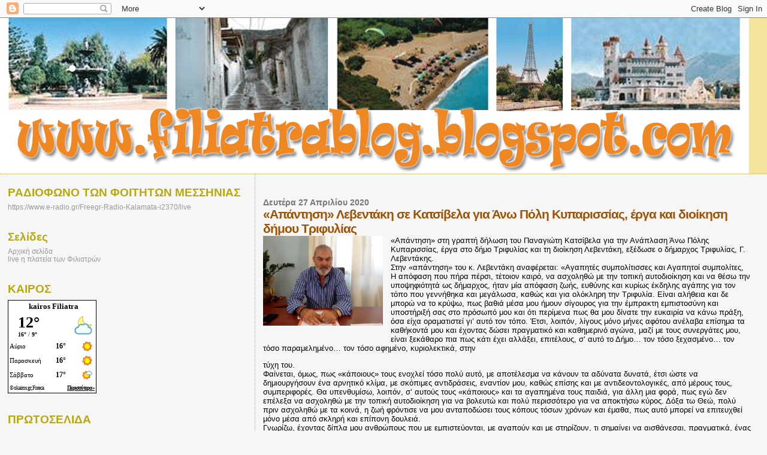

--- FILE ---
content_type: image/svg+xml
request_url: https://www.okairos.gr/img/icons/d000.svg
body_size: -84
content:
<svg xmlns="http://www.w3.org/2000/svg" height="50.560001" width="50.560001"><path d="M41.66 14.82l8.62 6.03-6.04 8.62 1.83 10.35-10.36 1.83-6.02 8.61-8.62-6.03-10.35 1.82L8.89 35.7.28 29.67l6.03-8.61L4.48 10.7l10.36-1.82L20.87.26l8.61 6.03 10.36-1.82 1.82 10.35" fill="#f25c19"/><path d="M36.89 8.68l1.45 8.26 6.87 4.8-4.8 6.87 1.45 8.26-8.26 1.46-4.8 6.87-6.88-4.81-8.25 1.45-1.46-8.25-6.87-4.81 4.81-6.87-1.45-8.26 8.25-1.46 4.81-6.86 6.87 4.8 8.26-1.45" fill="#fff200"/><path d="M25.28 8.65a16.6 16.6 0 1 1 0 33.22 16.6 16.6 0 0 1 0-33.22" fill="#f25c19"/><path d="M11.47 27.72a14 14 0 1 1 27.57-4.86 14 14 0 0 1-27.57 4.86" fill="#fff200"/></svg>

--- FILE ---
content_type: image/svg+xml
request_url: https://www.okairos.gr/img/icons/n200.svg
body_size: -64
content:
<svg xmlns="http://www.w3.org/2000/svg" height="49.906666" width="49.906666"><path d="M21.7 2.1L25.6.4C24.9 3 24 5.7 24 8.4 24 17 31 24 39.5 24c2.8 0 5.5-.9 8.1-1.6C44 30.4 39.3 37 29.3 37a18.2 18.2 0 0 1-7.6-34.8" fill="#d2cb54"/><path d="M13 18.7c0-6.6 4-12.2 9.5-14.8A17.6 17.6 0 0 0 44 25.4a16.2 16.2 0 0 1-31-6.7" fill="#fffa99"/><path d="M10.4 28.7a10.4 10.4 0 0 1 13.4-6.3 10.3 10.3 0 0 1 16 6.4 10.4 10.4 0 0 1-2.2 20.5H11.9a10.4 10.4 0 0 1-1.5-20.6" fill="#64a6c2"/><path d="M13 32a7.1 7.1 0 0 1 11.3-5.8A7.1 7.1 0 0 1 36.7 32h.9a7.1 7.1 0 1 1 0 14.2H11.9a7.1 7.1 0 1 1 1.2-14.2" fill="#f2fbfe"/></svg>